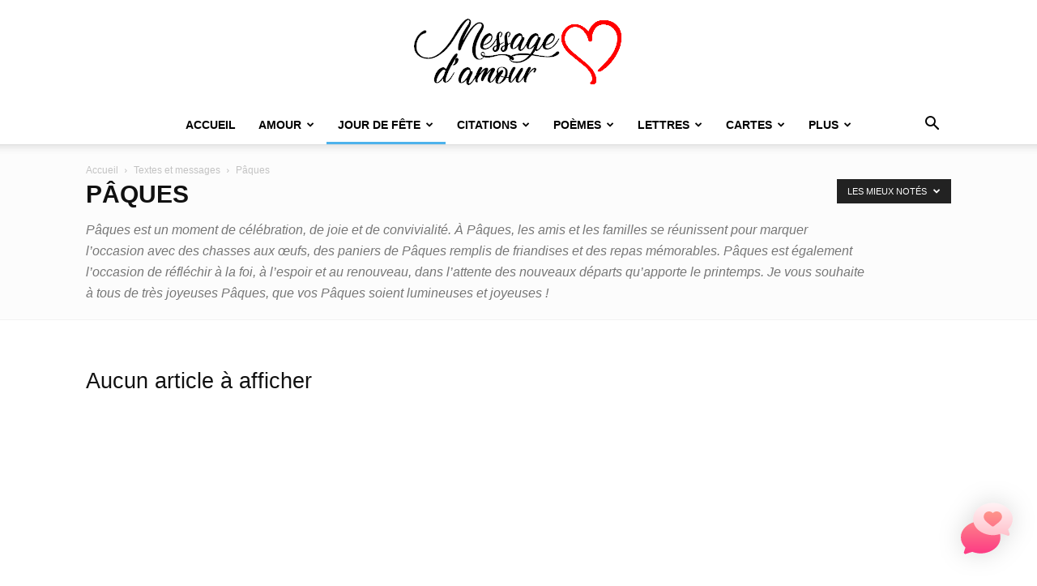

--- FILE ---
content_type: text/html; charset=utf-8
request_url: https://www.google.com/recaptcha/api2/aframe
body_size: 267
content:
<!DOCTYPE HTML><html><head><meta http-equiv="content-type" content="text/html; charset=UTF-8"></head><body><script nonce="vFIMJrERHpeeOCHa8GnqNA">/** Anti-fraud and anti-abuse applications only. See google.com/recaptcha */ try{var clients={'sodar':'https://pagead2.googlesyndication.com/pagead/sodar?'};window.addEventListener("message",function(a){try{if(a.source===window.parent){var b=JSON.parse(a.data);var c=clients[b['id']];if(c){var d=document.createElement('img');d.src=c+b['params']+'&rc='+(localStorage.getItem("rc::a")?sessionStorage.getItem("rc::b"):"");window.document.body.appendChild(d);sessionStorage.setItem("rc::e",parseInt(sessionStorage.getItem("rc::e")||0)+1);localStorage.setItem("rc::h",'1768799841638');}}}catch(b){}});window.parent.postMessage("_grecaptcha_ready", "*");}catch(b){}</script></body></html>